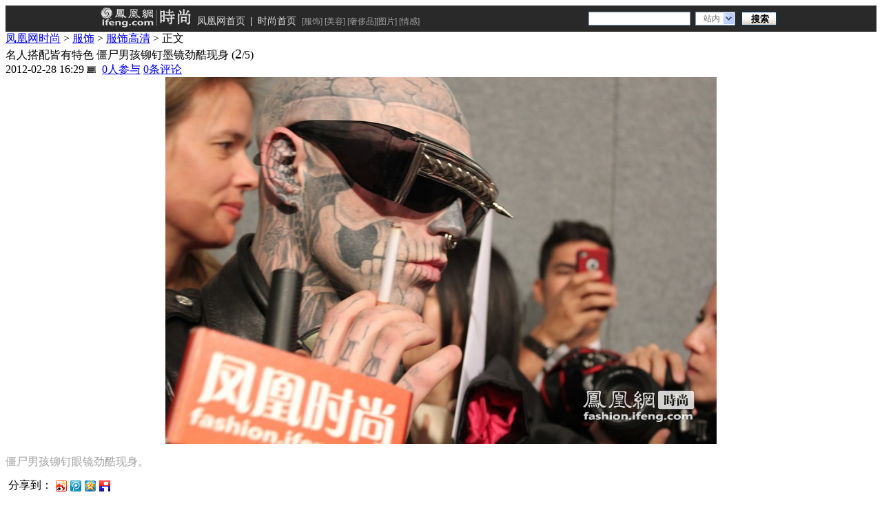

--- FILE ---
content_type: text/html; charset=utf-8
request_url: https://fashion.ifeng.com/trends/hdphoto/detail_2012_02/28/12842833_1.shtml
body_size: 12486
content:
<!DOCTYPE html PUBLIC "-//W3C//DTD XHTML 1.0 Transitional//EN" "http://www.w3.org/TR/xhtml1d/DTD/xhtml1-transitional.dtd">
<html xmlns="http://www.w3.org/1999/xhtml">
<head>
  <meta content="IE=EmulateIE7" http-equiv="X-UA-Compatible" />
  <meta content="IE=7" http-equiv="X-UA-Compatible" />
  <meta content="text/html; charset=utf-8" http-equiv="Content-Type" />
  <title>名人搭配皆有特色 僵尸男孩铆钉墨镜劲酷现身 _时尚频道_凤凰网</title>
  <meta content="铆钉" name="keywords" />
  <meta content="" name="description" />
  <link href="http://img.ifeng.com/tres/pub_res/css/basic_new.css" media="screen" rel="stylesheet" type="text/css" />
  <script src="http://img.ifeng.com/tres/pub_res/BX/BX.1.0.1.U.js" type="text/javascript"></script>
  <script src="http://res.img.ifeng.com/scripts/TabControl.1.5.U.js" type="text/javascript"></script>
  <script src="http://res.img.ifeng.com/scripts/ifeng_common_v1.js" type="text/javascript"></script>
  <link type="text/css" rel="stylesheet" href="http://y0.ifengimg.com/slide/css.css" media="screen" />
<script type="text/javascript">
var detail={
    "docId":"12842833",
    "docName":"名人搭配皆有特色 僵尸男孩铆钉墨镜劲酷现身 ",
    "docUrl":"http://fashion.ifeng.com/trends/hdphoto/detail_2012_02/28/12842833_0.shtml",
    "encryptString":"e860e0",
    "commentStatus":"0",
    "cmtCount":"5",
    "time":"1330417781",
    "ss":"",
    "summary":"",
    "image":"http://y0.ifengimg.com/1a9a5e78455d5b0a/2012/0228/rdn_4f4c92194294d.jpg",
    "channelTitle":"时尚",
    "chId":"19506",
    "next":"http://fashion.ifeng.com/trends/hdphoto/detail_2012_02/28/12842833_2.shtml"};
</script>
  <script type="text/javascript">
  var barUnitWidth=0;
  </script></head>
<body>
  <style type="text/css"> 
.allHeader{ background:#292929; text-align:left; line-height:14px; height:37px;border-bottom:1px solid #0d0d0d;}
.allHeader a{color:#000;text-decoration:none;}
.allHeader a:hover{color:#000;text-decoration:underline;}
.clear{ clear:both;}
.allHeader .speHeader{ width:988px; height:34px;margin:0 auto;padding:3px 6px 0;background:#292929; font-family:simsun, Arial; font-size:12px;}
.allHeader .speLogo{ float:left; height:30px; height:30px;}
.allHeader .speLogo img{ display:block; border:0px;}
.allHeader .speLink{ float:left; height:18px; font-size:14px; padding-top:12px; color:#e1e1e1;}
.allHeader .speLink a{ color:#e1e1e1; padding:0px 7px;}
.allHeader .speNav{ float:left; height:16px; padding:14px 10px 0px 1px; color:#a1a1a1; line-height:12px;}
.allHeader .speNav a{ color:#a1a1a1;} 
.allHeader .navFind{float:right; margin-right:7px; _margin-right:3px; width:273px; padding:5px 0 0;}
.allHeader .navFind span{float:left;}
.allHeader .navFind .headText{width:141px;height:16px; padding:2px 0 0 5px; margin-top:1px !important;*margin-top:0px !important; margin-top:0; margin-right:7px; background:#fff;border:1px solid #819bb4; color:#646464; font-size:12px; line-height:16px;}
.allHeader .navFind .headSel{width:46px; height:18px; margin:1px 9px 0 0; padding:0px 0 0 11px;border:1px solid #819bb4; border-right:none; background:#fff url(http://img.ifeng.com/tres/TemplateRes/14415/14415/images/general_head/nav0416_04.gif) no-repeat right center;font-size:12px;color:#646464; cursor:pointer; line-height:18px;}
.allHeader .navFind .headButton{width:51px; height:20px; padding:1px 0 0 2px; margin:1px 0 0; border:none; background:url(http://img.ifeng.com/tres/TemplateRes/14415/14415/images/general_head/navFind.gif) no-repeat 0 0;color:#000; font-weight:bold; cursor:pointer;}
.allHeader #searchFormOption{position:relative; float:left; z-index:80;}
.allHeader #loginFldselectop{position:absolute; border:1px solid #DFDFDF; top:20px; left:0px; width:56px;_width:45px;background:#fff; z-index:99; margin:0px; padding:0px;}
.allHeader #loginFldselectop li{line-height:20px; height:20px; list-style:none;}
.allHeader #loginFldselectop li a{line-height:20px; height:20px; text-decoration:none; color:#000; padding-left:11px;} 
.allHeader .stockList{position:absolute;top:45px;left:0;width:300px; border:1px solid #195184; background:#fff; z-index:999;}
.allHeader .stockList a,.stockList a:visited{color:#0A5EA6;}
.allHeader .stockList .headTab td{border-bottom:1px solid #ECECEC; height:21px!important;*height:20px!important; height:20px; padding-left:12px; text-align:left; color:#333;}
.allHeader .stockList .headTab tr.current{background:#194E80;}
.allHeader .stockList .headTab tr.current td{color:#fff; background:#194E80;}
.allHeader .stockList .headTab tr.current td a{color:#fff;}
.allHeader .stockList .headRed{color:#f00;}
.allHeader .speHeaLin{ background:#0d0d0d; height:1px; line-height:1px; font-size:1px; clear:both; overflow:hidden;}
</style>
<script src="http://m1.ifengimg.com/ifeng/sources/inice_v1.js"></script>
<div class="allHeader">
<div class="speHeader">
		<div class="speLogo">
			<a href="http://fashion.ifeng.com/" target="_blank"><img src="http://y2.ifengimg.com/2011/08/03/18125332.jpg" alt="时尚首页" /></a>
		</div>
<div class="speLink"><a href="http://www.ifeng.com/" target="_blank">凤凰网首页</a>|<a href="http://fashion.ifeng.com/" target="_blank">时尚首页</a></div><div class="speNav">[<a href="http://fashion.ifeng.com/trends/">服饰</a>]
[<a href="http://fashion.ifeng.com/beauty/">美容</a>]
[<a href="http://fashion.ifeng.com/luxury/">奢侈品</a>][<a href="http://fashion.ifeng.com/photo/">图片</a>]
[<a href="http://fashion.ifeng.com/emotion/">情感</a>]
</div>
		  <script src="http://m0.ifengimg.com/keywords.js"></script>
  <div class="navFind" style="position: relative; z-index: 80;">
    <form id="search_form" method="get" action="http://search.ifeng.com/sofeng/search.action" target="_blank" onsubmit="return Tourl();">
      <span>
        <input id="keyword" type="text" name="q" value="" class="headText" autocomplete="off" onclick="header_search.clean_default(this.value)" onblur="header_search.set_default(this.value)" />
        <input id="param1" type="hidden" name="c" value="1" />
        <input id="param2" type="hidden" name="" value="" disabled="disabled" />
      </span>
      <div id="searchFormOption">
        <span id="loginUl" onclick="header_search.show_option()" onmouseout="header_search.out_option()" onmouseover="header_search.over_option()" style="cursor: default;" class="headSel">站内</span>
        <ul id="loginFldselectop" style="display: none;" onmouseout="header_search.out_option()" onmouseover="header_search.over_option()">
          <li id="h_ra1" style="cursor: default;" onmouseover="this.style.background='#e7e7e7'" onmouseout="this.style.background='white'"><a onclick="header_search.select_option('站内')" style="width: 100%; display: block; height: 17px;">站内</a></li>
          <li id="h_ra2" style="cursor: default;" onmouseover="this.style.background='#e7e7e7'" onmouseout="this.style.background='white'"><a onclick="header_search.select_option('站外')" style="width: 100%; display: block; height: 17px;">站外</a></li>
          <li id="h_ra3" style="cursor: default;" onmouseover="this.style.background='#e7e7e7'" onmouseout="this.style.background='white'"><a onclick="header_search.select_option('证券')" style="width: 100%; display: block; height: 17px;">证券</a></li>
          <li id="h_ra4" style="cursor: default;" onmouseover="this.style.background='#e7e7e7'" onmouseout="this.style.background='white'"><a onclick="header_search.select_option('汽车')" style="width: 100%; display: block; height: 17px;">汽车</a></li>
          <li id="h_ra0" style="cursor: default;" onmouseover="this.style.background='#e7e7e7'" onmouseout="this.style.background='white'"><a onclick="header_search.select_option('视频')" style="width: 100%; display: block; height: 17px;">视频</a></li>
        </ul>
      </div>
      <span><input type="submit" value="搜索" class="headButton" style="cursor: pointer;" /></span>
      <div class="clear"></div>
      <div id="suggest_list" class="stockList" style="display: none;" onfocus="finance_suggest.display('inline')" onblur="" onmouseover="finance_suggest.display('inline')" onmouseout="finance_suggest.display('none')"></div>
      <div class="clear"></div>
    </form>
	<script>
	function Tourl(){
		var key_v= document.getElementById("loginUl").innerHTML;
		if(key_v=="视频"){
			document.forms["search_form"].action = "http://so.v.ifeng.com/video"; 
		}
		return true;
	}
	</script>
  </div>
  <script src="http://finance.ifeng.com/js/nav_search.js"></script>
 </div>
</div>
  <div class="main">
    <div class="nav">
      <div class="navList navList02"><a href="http://fashion.ifeng.com/">凤凰网时尚</a> &gt; <a href="http://fashion.ifeng.com/trends/">服饰</a> &gt; <a href="http://fashion.ifeng.com/trends/hdphoto/list_0/0.shtml">服饰高清</a> &gt; 正文</div>
      <div class="gg">	
<!--s_fashion_photohigh_ad_label_01 2019.07.03 09:09:25-->
<script type="text/javascript">try{aptracker.add(3793);}catch(e){}</script>





<!--/s_fashion_photohigh_ad_label_01-->

</div>
      <div class="clear"></div>
    </div>
<script type="text/javascript">
  prevLink = "http://fashion.ifeng.com/trends/hdphoto/detail_2012_02/28/12842833_0.shtml";
  nextLink = "http://fashion.ifeng.com/trends/hdphoto/detail_2012_02/28/12842833_2.shtml";
  function getpos(element) {
    if (arguments.length != 1 || element == null) {
      return null;
    }
    var elmt = element;
    var offsetTop = elmt.offsetTop;
    var offsetLeft = elmt.offsetLeft;
    var offsetWidth = elmt.offsetWidth;
    var offsetHeight = elmt.offsetHeight;
    while (elmt = elmt.offsetParent) {
      if (elmt.style.position == 'absolute' || (elmt.style.overflow != 'visible' && elmt.style.overflow != '')) {
        break;
      }
      offsetTop += elmt.offsetTop;
      offsetLeft += elmt.offsetLeft;
    }
    return {
      top: offsetTop,
      left: offsetLeft,
      right: offsetWidth + offsetLeft,
      bottom: offsetHeight + offsetTop
    };
  }
  function imageonmousemove(evnt) {
    var photopos = getpos($("bigImage"));
    if (evnt) {
      nx = (parseInt(evnt.clientX) - photopos.left) / $("bigImage").width;
	if (nx > 0.5 && nextLink != "") {
        if($("bigLink").style.cursor.toString().indexOf("left")!=-1||!$("bigLink").style.cursor){
		$("bigLink").style.cursor = "url(http://img.ifeng.com/tres/TemplateRes/right.cur),auto";
	}
        $("bigImage").title = "点击浏览下一张>>";
        $("bigLink").href = nextLink;
      }
      if (nx <= 0.5 && prevLink != "") {
        if($("bigLink").style.cursor.toString().indexOf("right")!=-1||!$("bigLink").style.cursor){
		$("bigLink").style.cursor = "url(http://img.ifeng.com/tres/TemplateRes/left.cur),auto";
	}
        $("bigImage").title = "<<点击浏览上一张";
        $("bigLink").href = prevLink;
      }
    }
  }
  document.onkeydown = pageEvent;
  function pageEvent(evt) {
    evt = evt || window.event;
    var key = evt.which || evt.keyCode;
    if (key == 37) location = preLink;
    if (key == 39) location = nextLink;
  };
</script>
    <div class="photoMHD" id="test">
      <div class="titleM" style="margin-top:0px;">
        <div class="title fz20 cgray line24">名人搭配皆有特色 僵尸男孩铆钉墨镜劲酷现身 <span class="fenye">(<span class="fz24" style="font-size:20px;">2</span>/5)</span></div>
        <div class="title2">
          <span class="fz12 LightGrey02">2012-02-28 16:29</span>
          <img src="http://img.ifeng.com/hdslide/icon_07.gif" width="13" height="10" style="margin-right:5px;"/>
          <a href="http://comment.ifeng.com/view.php?chId=19506&docId=12842833&docName=%E5%90%8D%E4%BA%BA%E6%90%AD%E9%85%8D%E7%9A%86%E6%9C%89%E7%89%B9%E8%89%B2%20%E5%83%B5%E5%B0%B8%E7%94%B7%E5%AD%A9%E9%93%86%E9%92%89%E5%A2%A8%E9%95%9C%E5%8A%B2%E9%85%B7%E7%8E%B0%E8%BA%AB%20&docUrl=http%3A%2F%2Ffashion.ifeng.com%2Ftrends%2Fhdphoto%2Fdetail_2012_02%2F28%2F12842833_0.shtml&skey=e860e0" target="_blank" class="LightGrey02"><span class="chengse" id="cmtcount3">0</span>人参与</a>
          <a href="http://comment.ifeng.com/view.php?chId=19506&docId=12842833&docName=%E5%90%8D%E4%BA%BA%E6%90%AD%E9%85%8D%E7%9A%86%E6%9C%89%E7%89%B9%E8%89%B2%20%E5%83%B5%E5%B0%B8%E7%94%B7%E5%AD%A9%E9%93%86%E9%92%89%E5%A2%A8%E9%95%9C%E5%8A%B2%E9%85%B7%E7%8E%B0%E8%BA%AB%20&docUrl=http%3A%2F%2Ffashion.ifeng.com%2Ftrends%2Fhdphoto%2Fdetail_2012_02%2F28%2F12842833_0.shtml&skey=e860e0" target="_blank" class="LightGrey02"><span class="chengse" id="cmtcount2">0</span>条评论</a>
        </div>
        <div class="clear"></div>
      </div>
      <div class="photoNews" id="imgBox">
        <div style="text-align:center" class="picDiv" id="picDiv">          <a href="javascript:;" id="bigLink"><img onmousemove="imageonmousemove(event)" id="bigImage" src="http://res.img.ifeng.com/2012/0228/wm_9f546574f38128d8f13fd4eee8a88c19.jpg" width="800" height="533" alt="名人搭配皆有特色 僵尸男孩铆钉墨镜劲酷现身 "/></a>
          <p style="text-align:left;color:#a1a1a1;">僵尸男孩铆钉眼镜劲酷现身。</p>
        </div>
        <div class="moreList" id="moretab" style="display:none;height:655px;">
          <ul class="ulList">  <li><a href="http://fashion.ifeng.com/trends/hdphoto/detail_2012_02/28/12842833_0.shtml"><img title="凤凰网时尚再次介绍米兰时装周名人，僵尸男孩搭配更加大胆独特，铆钉眼镜给人带来新鲜感，而不变的是不拘泥一格、有点叛逆、有些新潮的纹身。雎晓雯、张丽娜、陈碧舸继续将自己的着装用时尚再现，令人赏心悦目。" width="165" height="109" src="http://y3.ifengimg.com/f04c9b92453d105f/2012/0228/xes_1d1950469c28ef65a81e4d6defd726ad.jpg"></a></li>  <li><a href="http://fashion.ifeng.com/trends/hdphoto/detail_2012_02/28/12842833_1.shtml"><img title="僵尸男孩铆钉眼镜劲酷现身。" width="165" height="109" src="http://y1.ifengimg.com/f04c9b92453d105f/2012/0228/xes_eca91fa965a20dbd1d63ed1c74d18425.jpg"></a></li>  <li><a href="http://fashion.ifeng.com/trends/hdphoto/detail_2012_02/28/12842833_2.shtml"><img title="张丽娜穿黑色小西装，眼妆很漂亮哟。" width="165" height="109" src="http://y0.ifengimg.com/f04c9b92453d105f/2012/0228/xes_387ee2b08879df4e56adeff7bbd42140.jpg"></a></li>  <li><a href="http://fashion.ifeng.com/trends/hdphoto/detail_2012_02/28/12842833_3.shtml"><img title="雎晓雯调皮嘟嘴向大家打招呼。" width="165" height="109" src="http://y0.ifengimg.com/f04c9b92453d105f/2012/0228/xes_023c46f3256ef97908eaa4d579682f96.jpg"></a></li>  <li><a href="http://fashion.ifeng.com/trends/hdphoto/detail_2012_02/28/12842833_4.shtml"><img title="昨天何穗穿红大衣，今天的陈碧舸也是，看来红色在今年依然大行其道。" width="165" height="109" src="http://y3.ifengimg.com/f04c9b92453d105f/2012/0228/xes_700c1d6d217c061c26d2478663ce9b1f.jpg"></a></li></ul>        </div>
        <script type="text/javascript">
          function showall() {
            $("moretab").style.display == "none" ? $("moretab").style.display = "" : $("moretab").style.display = "none";
            $("picDiv").style.display == "none" ? $("picDiv").style.display = "" : $("picDiv").style.display = "none";
          }
        </script>
<style type="text/css">
.functionPic{ padding-bottom:8px}
.functionPic div.none{background:none; padding-right:0;position:relative;top:-4px}
.functionPic div img{ padding-right:0px;}
.none img{ vertical-align:middle;}
</style>
        <div class="functionPic">          <div class="none" style="position:relative;"> 
  <table border="0" cellpadding="0" cellspacing="0">
    <tr>
      <td>&nbsp;分享到：</td>
      <td><script src="http://k.ifengimg.com/js/blog/share.js"></script><script>var sharedata={type:  'image',sourceUrl: window.location,title:  document.title,pic: [{url:'http://y0.ifengimg.com/1a9a5e78455d5b0a/2012/0228/rdn_4f4c92194294d.jpg',desc:'凤凰网时尚再次介绍米兰时装周名人，僵尸男孩搭配更加大胆独特，铆钉眼镜给人带来新鲜感，而不变的是不拘泥一格、有点叛逆、有些新潮的纹身。雎晓雯、张丽娜、陈碧舸继续将自己的着装用时尚再现，令人赏心悦目。'},{url:'http://y3.ifengimg.com/1a9a5e78455d5b0a/2012/0228/rdn_4f4c8fc26f9b3.jpg',desc:'僵尸男孩铆钉眼镜劲酷现身。'},{url:'http://y3.ifengimg.com/1a9a5e78455d5b0a/2012/0228/rdn_4f4c8fb456225.jpg',desc:'张丽娜穿黑色小西装，眼妆很漂亮哟。'},{url:'http://y3.ifengimg.com/1a9a5e78455d5b0a/2012/0228/rdn_4f4c8fb58a5df.jpg',desc:'雎晓雯调皮嘟嘴向大家打招呼。'},{url:'http://y3.ifengimg.com/1a9a5e78455d5b0a/2012/0228/rdn_4f4c8fc033d10.jpg',desc:'昨天何穗穿红大衣，今天的陈碧舸也是，看来红色在今年依然大行其道。'}],desc:''};</script></td>
      <td width="5"></td>
      <td><a href="javascript:window.open('http://www.ifeng.com/snscount.shtml?sns=sinawb&url='+encodeURIComponent(detail.docUrl)+'&title='+encodeURIComponent(detail.docName)+'&pic='+encodeURIComponent(detail.image)); void 0;" title="分享到新浪微博"><img src="http://y1.ifengimg.com/ent/special/fcd/sha05.gif" title="分享到新浪微博" alt="分享到新浪微博" width='16' height="16" align='absmiddle'/></a></td>
      <td width="5"></td>
      <td><a href="javascript:window.open('http://www.ifeng.com/snscount.shtml?sns=qqwb&url='+encodeURIComponent(detail.docUrl)+'&title='+encodeURIComponent(detail.docName)+'&pic='+encodeURIComponent(detail.image)); void 0;" title="分享到腾讯微博" style="height:16px;font-size:12px;line-height:16px;"><img src="http://res.img.ifeng.com/685a818075b4d83c/2011/0509/qqwb.png" align="absmiddle" border="0" alt="分享到腾讯微博"/></a></td>
      <td width="5"></td>
      <td><a href="javascript:window.open('http://www.ifeng.com/snscount.shtml?sns=qzone&url='+encodeURIComponent(detail.docUrl)); void 0;" title="分享到QQ空间"><img src="http://res.img.ifeng.com/685a818075b4d83c/2011/0525/qz_logo.png" alt="分享到QQ空间" /></a></td>
      <td width="5"></td>
      <td><a href="javascript:window.open('http://www.ifeng.com/snscount.shtml?sns=itieba&url='+encodeURIComponent(detail.docUrl)); void 0;" title="分享到i贴吧"><img src="http://y0.ifengimg.com/detail/pic/i_tieba.png" width='16' height="16" align='absmiddle'/></a></td>
      <td width="12"></td>
      <td><iframe width="250" height="24" frameborder="0" allowtransparency="true" marginwidth="0" marginheight="0" scrolling="no" border="0" src="http://widget.weibo.com/relationship/followbutton.php?language=zh_cn&width=250&height=24&uid=2162418640&style=3&btn=red&dpc=1"></iframe></td>    </tr>
  </table>
</div>
          <div>
            <img src="http://res.img.ifeng.com/685a818075b4d83c/2011/0516/icon_11.gif" width='11' height="11" />
            <a href="javascript:showall();">全部图片</a>
          </div>
          <div>
            <img src="http://res.img.ifeng.com/685a818075b4d83c/2011/0516/icon_09.gif" width="11" height="11" />
            <a href="http://y3.ifengimg.com/1a9a5e78455d5b0a/2012/0228/rdn_4f4c8fc26f9b3.jpg" target="_blank">查看原图</a>
          </div>
          <div>
            <img src="http://res.img.ifeng.com/685a818075b4d83c/2011/0516/icon_07.gif" width="13" height="10" />
            <a href="http://comment.ifeng.com/view.php?chId=19506&docId=12842833&docName=%E5%90%8D%E4%BA%BA%E6%90%AD%E9%85%8D%E7%9A%86%E6%9C%89%E7%89%B9%E8%89%B2%20%E5%83%B5%E5%B0%B8%E7%94%B7%E5%AD%A9%E9%93%86%E9%92%89%E5%A2%A8%E9%95%9C%E5%8A%B2%E9%85%B7%E7%8E%B0%E8%BA%AB%20&docUrl=http%3A%2F%2Ffashion.ifeng.com%2Ftrends%2Fhdphoto%2Fdetail_2012_02%2F28%2F12842833_0.shtml&skey=e860e0" target="_blank"><span class="chengse" id="cmtcount4">0</span>人参与</a>
            <a href="http://comment.ifeng.com/view.php?chId=19506&docId=12842833&docName=%E5%90%8D%E4%BA%BA%E6%90%AD%E9%85%8D%E7%9A%86%E6%9C%89%E7%89%B9%E8%89%B2%20%E5%83%B5%E5%B0%B8%E7%94%B7%E5%AD%A9%E9%93%86%E9%92%89%E5%A2%A8%E9%95%9C%E5%8A%B2%E9%85%B7%E7%8E%B0%E8%BA%AB%20&docUrl=http%3A%2F%2Ffashion.ifeng.com%2Ftrends%2Fhdphoto%2Fdetail_2012_02%2F28%2F12842833_0.shtml&skey=e860e0" target="_blank"><span class="chengse" id="cmtcount">0</span>条评论</a>
          </div>
          <div class="gjc">标签：                      <a href="http://fashion.ifeng.com/trends/4680/1/" target="_blank">时装周</a>         
                      <a href="http://fashion.ifeng.com/trends/5771/1/" target="_blank">米兰时装周</a>         
                      <a href="http://fashion.ifeng.com/trends/5772/1/" target="_blank">巴黎时装周</a>         
                      <a href="http://fashion.ifeng.com/trends/5773/1/" target="_blank">伦敦时装周</a>         
                      <a href="http://fashion.ifeng.com/trends/5774/1/" target="_blank">纽约时装周</a>         
                              </div>
        </div>
        <div class="clear"></div>
        <div class="photoList">
          <div class="before">            <a href="http://fashion.ifeng.com/trends/hdphoto/detail_2012_02/28/12843693_0.shtml" target="_blank"><img src="http://y0.ifengimg.com/f04c9b92453d105f/2012/0228/xes_6250e7f572fd6a2af542b827746b9f28.jpg" width="106" height="70" /></a>
            <p><a href="http://fashion.ifeng.com/trends/hdphoto/detail_2012_02/28/12843693_0.shtml" target="_blank">&lt;&lt;&nbsp;上一图集</a></p>          </div>
          <div class="picList">
            <div class="l1"></div>
            <div class="l2">
              <div class="listM" style="position:relative">
                <ul id="scrollcontent" style="width: 590px; left: -0px;position:absolute">
                  <li><a href="http://fashion.ifeng.com/trends/hdphoto/detail_2012_02/28/12842833_0.shtml"><img src="http://y3.ifengimg.com/f04c9b92453d105f/2012/0228/xes_0f3c4408c8c268840cb4869c3d3223d4.jpg" width="106" height="70"/></a></li><li><a href="http://fashion.ifeng.com/trends/hdphoto/detail_2012_02/28/12842833_1.shtml"><img src="http://y0.ifengimg.com/f04c9b92453d105f/2012/0228/xes_ff79b275b99b734ab38d0994918f60e3.jpg" width="106" height="70"/></a></li><li><a href="http://fashion.ifeng.com/trends/hdphoto/detail_2012_02/28/12842833_2.shtml"><img src="http://y2.ifengimg.com/f04c9b92453d105f/2012/0228/xes_82c247f262771ece7b90ba26c6d2052e.jpg" width="106" height="70"/></a></li><li><a href="http://fashion.ifeng.com/trends/hdphoto/detail_2012_02/28/12842833_3.shtml"><img src="http://y1.ifengimg.com/f04c9b92453d105f/2012/0228/xes_63718172a04c6c275ba4f0238b26ec6d.jpg" width="106" height="70"/></a></li><li><a href="http://fashion.ifeng.com/trends/hdphoto/detail_2012_02/28/12842833_4.shtml"><img src="http://y2.ifengimg.com/f04c9b92453d105f/2012/0228/xes_b508bd6573ffc40350421b45a37a4d51.jpg" width="106" height="70"/></a></li>
                </ul>
              </div>              <div class="scrollBar"><div class="drag" id="scrollbar" style="left: 0px;visibility:hidden;"><img height="19" width="162" src="http://img.ifeng.com/hdslide/icon_39.gif"></div></div>            </div>
            <div class="l3"></div>
          </div>
          <div class="after">            <a href="http://fashion.ifeng.com/trends/hdphoto/detail_2012_02/28/12840179_0.shtml" target="_blank"><img src="http://y1.ifengimg.com/f04c9b92453d105f/2012/0228/xes_6e6c4edcd1b2063f1b7d8a11c817866f.jpg" width="106" height="70" /></a>
            <p><a href="http://fashion.ifeng.com/trends/hdphoto/detail_2012_02/28/12840179_0.shtml" target="_blank">下一图集&nbsp;&gt;&gt;</a></p>          </div>
          <div class="clear"></div>
        </div>
        <div class="space20"></div>
        <div class="clear"></div>
      </div>
      <div class="yuanjiao"></div>
      <div class="clear"></div>
    </div>
            <script type="text/javascript">
$("scrollcontent").getElementsByTagName("img")[2-1].className="current";
function ifengcmtcallback(num, allnum) {
  $('cmtcount').innerHTML = $('cmtcount2').innerHTML = num;
  $('cmtcount3').innerHTML = $('cmtcount4').innerHTML = allnum;
}
getScript_cds("http://comment.ifeng.com/joincount.php?doc_url=http%3A%2F%2Ffashion.ifeng.com%2Ftrends%2Fhdphoto%2Fdetail_2012_02%2F28%2F12842833_0.shtml");
    </script>
    <div style="width:950px;margin:0 auto 17px;" >
      	
<!--s_fashion_photohigh_ad_banner_bottom 2021.02.03 09:09:35-->
<script type="text/javascript">try{aptracker.add(2318);}catch(e){}</script>


<style type="text/css"> 
.wrap{ width:1000px; margin:0 auto; background:#000}
</style>

<div class="wrap clearfix">

	<div class="space28"></div>
<div class="ad950">
        <div  id="Ap690" style="display:none;">
<cite>
<!--BOF
<script language="javascript">
    iis_config = {ap : 2318, tp : 1, w : 950, h : 90};
</script>
<script language="javascript" src="http://m1.ifengimg.com/iis/iis_v1_3.js"></script>
EOF-->
</cite>
 </div>

        <script language="javascript">
        try{
        var defaultAdRotatorConfig = {maxTimes : 2, saleMode : "CPD"};
        new adRotatorFactory({identifier : "Ap690"});
        }catch(e){}
        </script>
</div>
            <div class="space28"></div>
    </div>
 
<script type="text/javascript">
impHandel("https://dolphin.deliver.ifeng.com/c?z=ifeng&la=0&si=2&ci=23&cg=22&c=29&or=232&l=696&bg=696&b=694&u=https://y0.ifengimg.com/34c4a1d78882290c/2012/0528/1x1.gif")
function impHandel(imp){var impressionSource = document.createElement('div');  impressionSource.style.display = "none";impressionSource.innerHTML = "<img src='" + imp + "' style='width:1px;height:1px;border:none;' />";document.body.insertBefore(impressionSource , document.body.childNodes[0]);}
</script>
<!--/s_fashion_photohigh_ad_banner_bottom-->


    </div>
    <div class="recommend" style="position:relative;">
      <div class="functionHead">
        <div class="title">图片推荐</div>
        <div class="search">
          <form method="get" action="http://www.ifeng.com/searchslide.shtml" target="_blank">
            <span>
              <input value="4" type="hidden" name="c" />
              <input id="skeyword" type="text" class="tx" size="12" maxlength="12" name="q" onblur="set_default('skeyword',this.value)" onclick="clean_default(this.value)" autocomplete="off" value="铆钉"/>
            </span>
            <span><input type="submit" class="bt" value="搜索" /></span>
          </form>
        </div>
        <div class="unfold"><a id="hidebar" href="javascript:hideRecommended();"></a></div>
      </div>
      

<div class="picNews" id="tab">
	<ul class="l1">
				<li>
			<a href="http://fashion.ifeng.com/photo/hdphoto/detail_2015_03/10/40719219_0.shtml" target="_blank"><img src="http://y2.ifengimg.com/f04c9b92453d105f/2015/0811/xes_d0a4bf9b5863b7c42dcaf16975fb60d7.jpg" width="145" height="98" /></a>
			<p><a href="http://fashion.ifeng.com/photo/hdphoto/detail_2015_03/10/40719219_0.shtml" target="_blank">“健硕”身材或成时尚新趋势？</a></p>
		</li>
				<li>
			<a href="http://fashion.ifeng.com/photo/hdphoto/detail_2015_03/09/40712764_0.shtml" target="_blank"><img src="http://y3.ifengimg.com/a/2015_11/eb53e7123586826.jpg" width="145" height="98" /></a>
			<p><a href="http://fashion.ifeng.com/photo/hdphoto/detail_2015_03/09/40712764_0.shtml" target="_blank">时装周最有看点的十张图</a></p>
		</li>
				<li>
			<a href="http://fashion.ifeng.com/photo/hdphoto/detail_2015_03/09/40711859_0.shtml" target="_blank"><img src="http://y3.ifengimg.com/f04c9b92453d105f/2015/0811/xes_1e41ad6f6040c190e17c4a858cf27319.jpg" width="145" height="98" /></a>
			<p><a href="http://fashion.ifeng.com/photo/hdphoto/detail_2015_03/09/40711859_0.shtml" target="_blank">挥之不去的阴影：见证家庭暴力</a></p>
		</li>
				<li>
			<a href="http://fashion.ifeng.com/photo/hdphoto/detail_2015_03/09/40711263_0.shtml" target="_blank"><img src="http://y3.ifengimg.com/f04c9b92453d105f/2015/0811/xes_1244a6a025a0694aa74a40d0230be07d.jpg" width="145" height="98" /></a>
			<p><a href="http://fashion.ifeng.com/photo/hdphoto/detail_2015_03/09/40711263_0.shtml" target="_blank">名媛性感翘臀引发丰臀热</a></p>
		</li>
				
	</ul>
	<ul class="l1">
				<li>
			<a href="http://fashion.ifeng.com/photo/picnews/detail_2014_04/27/36046687_0.shtml" target="_blank"><img src="http://y0.ifengimg.com/f04c9b92453d105f/2014/0427/xes_bccd916d69156afd940378087f7739dd.jpg" width="145" height="98" /></a>
			<p><a href="http://fashion.ifeng.com/photo/picnews/detail_2014_04/27/36046687_0.shtml" target="_blank">中国首台自主研发3D服装打印机亮相青岛时装周 </a></p>
		</li>
				<li>
			<a href="http://fashion.ifeng.com/photo/picnews/detail_2012_05/03/14296070_0.shtml" target="_blank"><img src="http://y0.ifengimg.com/f04c9b92453d105f/2012/0503/xes_f43478f6b4c29dcbdbf58098f351c7e1.jpg" width="145" height="98" /></a>
			<p><a href="http://fashion.ifeng.com/photo/picnews/detail_2012_05/03/14296070_0.shtml" target="_blank">京城个性餐厅唤回儿时记忆 饭前行队礼唱国歌</a></p>
		</li>
				<li>
			<a href="http://fashion.ifeng.com/photo/picnews/detail_2011_10/06/9660071_0.shtml" target="_blank"><img src="http://res.img.ifeng.com/2011/1006/xes_13e4a16e6856a33d0005c627e8c96e09.jpg" width="145" height="98" /></a>
			<p><a href="http://fashion.ifeng.com/photo/picnews/detail_2011_10/06/9660071_0.shtml" target="_blank">成年人的天堂：澳洲一海滩比基尼女郎成灾 男人看到麻木</a></p>
		</li>
				<li>
			<a href="http://fashion.ifeng.com/photo/picnews/detail_2011_07/06/7474104_0.shtml" target="_blank"><img src="http://res.img.ifeng.com/2011/0706/xes_2be4ee942c1659c5a6efe27d7ff155ef.jpg" width="145" height="98" /></a>
			<p><a href="http://fashion.ifeng.com/photo/picnews/detail_2011_07/06/7474104_0.shtml" target="_blank">2011年度纽约华裔小姐合肥华美行</a></p>
		</li>
				
	</ul>
	<ul class="l1">
				<li>
			<a href="http://fashion.ifeng.com/photo/star/detail_2015_03/03/40654140_0.shtml" target="_blank"><img src="http://y0.ifengimg.com/a/2015_10/b76bb8aa1b2a982.jpg" width="145" height="98" /></a>
			<p><a href="http://fashion.ifeng.com/photo/star/detail_2015_03/03/40654140_0.shtml" target="_blank">宋佳休闲look现身 结束米兰时装周之行 </a></p>
		</li>
				<li>
			<a href="http://fashion.ifeng.com/photo/star/detail_2015_03/02/40643964_0.shtml" target="_blank"><img src="http://y1.ifengimg.com/f04c9b92453d105f/2015/0811/xes_8f42070e1d90e440bc4e18367b4b635e.jpg" width="145" height="98" /></a>
			<p><a href="http://fashion.ifeng.com/photo/star/detail_2015_03/02/40643964_0.shtml" target="_blank">李小冉亮相MISSONI秀场 彩装彰显动感活力</a></p>
		</li>
				<li>
			<a href="http://fashion.ifeng.com/photo/star/detail_2015_03/02/40643922_0.shtml" target="_blank"><img src="http://y2.ifengimg.com/f04c9b92453d105f/2015/0811/xes_31e846aa990dacc17ea9e0f7e90ef8b5.jpg" width="145" height="98" /></a>
			<p><a href="http://fashion.ifeng.com/photo/star/detail_2015_03/02/40643922_0.shtml" target="_blank">李小冉观看Trussardi秀 将帅气女人味进行到底</a></p>
		</li>
				<li>
			<a href="http://fashion.ifeng.com/photo/star/detail_2015_02/28/40630948_0.shtml" target="_blank"><img src="http://y2.ifengimg.com/a/2015_09/ffb232337426e77.jpg" width="145" height="98" /></a>
			<p><a href="http://fashion.ifeng.com/photo/star/detail_2015_02/28/40630948_0.shtml" target="_blank">李小冉米兰秀中性风 率性优雅诠释熟范气质</a></p>
		</li>
				
	</ul>
	<ul class="l1">
				<li>
			<a href="http://fashion.ifeng.com/photo/vision/detail_2013_05/07/25013327_0.shtml" target="_blank"><img src="http://y0.ifengimg.com/f04c9b92453d105f/2013/0509/xes_5a28d30525adb381de97a64eedad972b.jpg" width="145" height="98" /></a>
			<p><a href="http://fashion.ifeng.com/photo/vision/detail_2013_05/07/25013327_0.shtml" target="_blank">宋佳登封面简单浪漫 引领有型有款极简主义</a></p>
		</li>
				<li>
			<a href="http://fashion.ifeng.com/photo/vision/detail_2013_05/07/25009543_0.shtml" target="_blank"><img src="http://y2.ifengimg.com/f04c9b92453d105f/2013/0507/xes_873262cadf827e829495fab271f32156.jpg" width="145" height="98" /></a>
			<p><a href="http://fashion.ifeng.com/photo/vision/detail_2013_05/07/25009543_0.shtml" target="_blank">陈乔恩最新时尚街拍显简约潮范儿</a></p>
		</li>
				<li>
			<a href="http://fashion.ifeng.com/news/detail_2013_05/02/24868015_0.shtml" target="_blank"><img src="http://y2.ifengimg.com/f04c9b92453d105f/2013/0502/xes_6875efd4a80a1d0dd1496194b3811e06.jpg" width="145" height="98" /></a>
			<p><a href="http://fashion.ifeng.com/news/detail_2013_05/02/24868015_0.shtml" target="_blank">超模丛林写真秀美胸蜂腰</a></p>
		</li>
				<li>
			<a href="http://fashion.ifeng.com/photo/vision/detail_2012_10/26/18585475_0.shtml" target="_blank"><img src="http://y1.ifengimg.com/f04c9b92453d105f/2012/1026/xes_cf175edda48eb2dbf314533f5119dbea.jpg" width="145" height="98" /></a>
			<p><a href="http://fashion.ifeng.com/photo/vision/detail_2012_10/26/18585475_0.shtml" target="_blank">陈数远赴毛里求斯 为时尚杂志拍摄公益大片</a></p>
		</li>
				
	</ul>
	<ul class="l1">
				<li>
			<a href="http://fashion.ifeng.com/photo/mm/detail_2014_01/19/33147008_0.shtml" target="_blank"><img src="http://res.img.ifeng.com/default_news.jpg" width="145" height="98" /></a>
			<p><a href="http://fashion.ifeng.com/photo/mm/detail_2014_01/19/33147008_0.shtml" target="_blank">最叛逆名媛的豪放生活</a></p>
		</li>
				<li>
			<a href="http://fashion.ifeng.com/photo/mm/detail_2014_01/19/33146150_0.shtml" target="_blank"><img src="http://res.img.ifeng.com/default_news.jpg" width="145" height="98" /></a>
			<p><a href="http://fashion.ifeng.com/photo/mm/detail_2014_01/19/33146150_0.shtml" target="_blank">扒时尚圈土豪继承者们</a></p>
		</li>
				<li>
			<a href="http://fashion.ifeng.com/photo/mm/detail_2014_01/18/33137089_0.shtml" target="_blank"><img src="http://res.img.ifeng.com/default_news.jpg" width="145" height="98" /></a>
			<p><a href="http://fashion.ifeng.com/photo/mm/detail_2014_01/18/33137089_0.shtml" target="_blank">省布料又抢镜的女星</a></p>
		</li>
				<li>
			<a href="http://fashion.ifeng.com/photo/mm/detail_2014_01/18/33137064_0.shtml" target="_blank"><img src="http://y3.ifengimg.com/f04c9b92453d105f/2014/0118/xes_0d67fe9cf5f12e5f6bf299de336e1735.jpg" width="145" height="98" /></a>
			<p><a href="http://fashion.ifeng.com/photo/mm/detail_2014_01/18/33137064_0.shtml" target="_blank">省布料又抢镜的女星</a></p>
		</li>
				
	</ul>
	<ul class="l1">
				<li>
			<a href="http://fashion.ifeng.com/lifestyle/detail_2013_06/04/26060341_0.shtml" target="_blank"><img src="http://y3.ifengimg.com/f04c9b92453d105f/2013/0604/xes_08a97662f17fc56b02987821326e3b8f.jpg" width="145" height="98" /></a>
			<p><a href="http://fashion.ifeng.com/lifestyle/detail_2013_06/04/26060341_0.shtml" target="_blank">成都紫颐庄园 开创全球最大的薰衣草庄园</a></p>
		</li>
				<li>
			<a href="http://fashion.ifeng.com/photo/life/detail_2012_12/05/19854682_0.shtml" target="_blank"><img src="http://y2.ifengimg.com/f04c9b92453d105f/2012/1205/xes_13e83bd975ca3a5ca844c0ceea957059.jpg" width="145" height="98" /></a>
			<p><a href="http://fashion.ifeng.com/photo/life/detail_2012_12/05/19854682_0.shtml" target="_blank">戴安娜罕见时尚孕照曝光 怀孕凯特与婆婆PK能赢吗</a></p>
		</li>
				<li>
			<a href="http://fashion.ifeng.com/photo/life/detail_2012_11/22/19405775_0.shtml" target="_blank"><img src="http://y2.ifengimg.com/f04c9b92453d105f/2012/1122/xes_66fe57366eb87d399b3294310ad64636.jpg" width="145" height="98" /></a>
			<p><a href="http://fashion.ifeng.com/photo/life/detail_2012_11/22/19405775_0.shtml" target="_blank">朱军娇妻万元名牌包傍身 奢侈搭配秀大牌  </a></p>
		</li>
				<li>
			<a href="http://fashion.ifeng.com/photo/life/detail_2012_11/21/19375970_0.shtml" target="_blank"><img src="http://res.img.ifeng.com/default_news.jpg" width="145" height="98" /></a>
			<p><a href="http://fashion.ifeng.com/photo/life/detail_2012_11/21/19375970_0.shtml" target="_blank">Lady Gaga风骚造型盘点 泳池边晒纹身</a></p>
		</li>
				
	</ul>
	<ul class="l1">
				<li>
			<a href="http://fashion.ifeng.com/travel2/culture/detail_2011_08/26/8706531_0.shtml" target="_blank"><img src="http://res.img.ifeng.com/2011/0826/xes_0cde60ab5e9d1f2cb8ed92bc65dc509d.jpg" width="145" height="98" /></a>
			<p><a href="http://fashion.ifeng.com/travel2/culture/detail_2011_08/26/8706531_0.shtml" target="_blank">男子开黄金宝马新7 高调炫富 </a></p>
		</li>
				<li>
			<a href="http://fashion.ifeng.com/travel2/culture/detail_2011_08/26/8706139_0.shtml" target="_blank"><img src="http://res.img.ifeng.com/2011/0826/xes_215b7d48d5525c170e5ce2ffd97ed0bc.jpg" width="145" height="98" /></a>
			<p><a href="http://fashion.ifeng.com/travel2/culture/detail_2011_08/26/8706139_0.shtml" target="_blank">爱情“超重女”北京闹市求爱 </a></p>
		</li>
				<li>
			<a href="http://fashion.ifeng.com/travel2/culture/detail_2011_08/25/8675105_0.shtml" target="_blank"><img src="http://res.img.ifeng.com/2011/0825/xes_9d513d2faef403c5cc9db9662b39c17a.jpg" width="145" height="98" /></a>
			<p><a href="http://fashion.ifeng.com/travel2/culture/detail_2011_08/25/8675105_0.shtml" target="_blank">日本人的8件奇怪事 让你悍然</a></p>
		</li>
				<li>
			<a href="http://fashion.ifeng.com/travel2/culture/detail_2011_08/25/8673876_0.shtml" target="_blank"><img src="http://res.img.ifeng.com/2011/0825/xes_4aa6f824baa67d8bbef47447250bab04.jpg" width="145" height="98" /></a>
			<p><a href="http://fashion.ifeng.com/travel2/culture/detail_2011_08/25/8673876_0.shtml" target="_blank">2011艺术纹身 惊现另类阿凡达</a></p>
		</li>
				
	</ul>
	<ul class="l1">
				<li>
			<a href="http://fashion.ifeng.com/trends/topical/detail_2014_11/03/39283944_0.shtml" target="_blank"><img src="http://y0.ifengimg.com/f04c9b92453d105f/2014/1103/xes_988decb2f9a5503eeccc184ca3780cc2.jpg" width="145" height="98" /></a>
			<p><a href="http://fashion.ifeng.com/trends/topical/detail_2014_11/03/39283944_0.shtml" target="_blank">白领压轴时装周 二维码穿上身玩转互联网思维</a></p>
		</li>
				<li>
			<a href="http://fashion.ifeng.com/trends/fashionshow/detail_2014_11/02/39277380_0.shtml" target="_blank"><img src="http://y3.ifengimg.com/f04c9b92453d105f/2014/1117/xes_54eef8f973defa3ef6ccd79bb8ac6ff3.jpg" width="145" height="98" /></a>
			<p><a href="http://fashion.ifeng.com/trends/fashionshow/detail_2014_11/02/39277380_0.shtml" target="_blank">张肇达 斗笠成最潮配饰 李小燕玩转纯棉设计</a></p>
		</li>
				<li>
			<a href="http://fashion.ifeng.com/trends/topical/detail_2014_11/01/39267913_0.shtml" target="_blank"><img src="http://y3.ifengimg.com/f04c9b92453d105f/2014/1101/xes_86c743c913118ebbeb579825b3d77e43.jpg" width="145" height="98" /></a>
			<p><a href="http://fashion.ifeng.com/trends/topical/detail_2014_11/01/39267913_0.shtml" target="_blank">谢锋骑单车谢幕欣赏“风景” 胡社光5分钟抽丝成衣</a></p>
		</li>
				<li>
			<a href="http://fashion.ifeng.com/trends/topical/detail_2014_10/30/39245469_0.shtml" target="_blank"><img src="http://y2.ifengimg.com/f04c9b92453d105f/2014/1030/xes_88cc7d22ca47af21398c9a82155a12bf.jpg" width="145" height="98" /></a>
			<p><a href="http://fashion.ifeng.com/trends/topical/detail_2014_10/30/39245469_0.shtml" target="_blank">祁刚鱼鳍上身 张北永衣服倒着穿 各种玩法你看懂了吗？</a></p>
		</li>
				
	</ul>	
	<div class="l2" id="ctrl">
		<a href="http://fashion.ifeng.com/photo/hdphoto/list_0/0.shtml" target="_blank">高清大图</a>
		<a href="http://fashion.ifeng.com/photo/picnews/list_0/0.shtml" target="_blank">新闻图片</a>
		<a href="http://fashion.ifeng.com/photo/star/list_0/0.shtml" target="_blank">明星写真</a>
		<a href="http://fashion.ifeng.com/photo/vision/list_0/0.shtml" target="_blank">视觉大片</a>
		<a href="http://fashion.ifeng.com/photo/mm/list_0/0.shtml" target="_blank">八卦图说</a>
		<a href="http://fashion.ifeng.com/photo/life/list_0/0.shtml" target="_blank">生活潮流</a>
		<a href="http://fashion.ifeng.com/travel/culture/list_0/0.shtml" target="_blank">旅行风情</a>
		<a href="http://fashion.ifeng.com/trends/fashionshow/list_0/0.shtml" target="_blank">时装秀场</a>
	</div>
</div>


<script type="text/javascript">
var tc_38=new TabControl();
		tc_38.addRange($("ctrl").getElementsByTagName("a"),$("tab").getElementsByTagName("ul"));
		tc_38.triggerType='mouseover';
		tc_38.enableSlide=false;
		tc_38.init();
</script>


      <div class="clear"></div>
    </div>
    <script type="text/javascript">
      function clean_default(value){
        if(value == "铆钉"){
          $('skeyword').value = '';
        }
      }
      function set_default(eId,value){
        if (value == ""){
            $(eId).value = "铆钉";
        }
      } 
    </script>
    	
<!--s_fashion_photohigh_ad_picandtext 2015.08.26 09:19:49-->
<script type="text/javascript">try{aptracker.add(2342);}catch(e){}</script>



<var style="display:none;" v="2342,25106,3493,李想,B1"></var><div class="recommend">
<div class="picNews" style="padding-bottom:5px;">
<ul class="l3">
<li> <a href="http://dol.deliver.ifeng.com/c?77eecc0e5MluuVuLEVCrlk7CiF1N5piUjVsuTNmWaw1nose1ZFKtTxap1NV6vpAlM0JGITkhC6ngqagp6FW7WxW1dLd-Q1cbwdla4D-by1dhtNnMeAJI0q3A8BYpj5as09prYOgEUwjGShkCDZykDpRYsfrbScafjS1NVEYAmUY9UZngZcw" target="_blank"><img src="http://y1.ifengimg.com/mappa/2015/08/11/05b37cbed8dc536607381434bd372558.jpg" width="145" height="98" /></a>
<p><a target="_blank" href="http://dol.deliver.ifeng.com/c?77eecc0e5MluuVuLEVCrlk7CiF1N5piUjVsuTNmWaw1nose1ZFKtTxap1NV6vpAlM0JGITkhC6ngqagp6FW7WxW1dLd-Q1cbwdla4D-by1dhtNnMeAJI0q3A8BYpj5as09prYOgEUwjGShkCDZykDpRYsfrbScafjS1NVEYAmUY9UZngZcw">睡觉打呼噜？用此方法就好</a></p>
</li>
<li> 
<script>
    var ZDADCONFIG = ({pid:1526});
</script>
<script src=" http://img.9718.com/material/js/z_fh_gt_5t.js"></script>
</li>

<li> <a href="http://dol.deliver.ifeng.com/c?367830475MluuVuLEVCrlk7CiF1N5piUjVsuTNmWaw1nose1ZFKtTxap1NV6vpAlM0JGITkhC6ngqagp6FUwlUlo499PbVcbwdla4D-by1dhtNnMeAJI0q3A8BYpj5as09prYOgEUwjGShkCDZw0H8ybCbChiv_wSc4LVNOmmUY9UZngZcw" target="_blank"><img src="http://y2.ifengimg.com/mappa/2015/08/06/254aa08ff83756f9d731c37a941bb4bc.jpg" width="145" height="98" /></a>
<p><a target="_blank" href="http://dol.deliver.ifeng.com/c?367830475MluuVuLEVCrlk7CiF1N5piUjVsuTNmWaw1nose1ZFKtTxap1NV6vpAlM0JGITkhC6ngqagp6FUwlUlo499PbVcbwdla4D-by1dhtNnMeAJI0q3A8BYpj5as09prYOgEUwjGShkCDZw0H8ybCbChiv_wSc4LVNOmmUY9UZngZcw">尿频-尿急-尿痛怎么办？</a></p>
</li>

<li> 
<script>
    var ZDADCONFIG = ({pid:1527});
</script>
<script src=" http://img.9718.com/material/js/z_fh_gt_5t.js"></script>

</li>
<li style="margin-right:0px;"> <a href="http://dol.deliver.ifeng.com/c?7f19673b5MluuVuLEVCrlk7CiF1N5piUjVsuTNmWaw1nose1ZFKtTxap1NV6vpAlM0JGITkhC6ngqagp6FUe21Jw_1Lbflcbwdla4D-by1dhtNnMeAJI0q3A8BYpj5as09prYOgEUwjGShkCDZw0H8ybCbChipT5LZnCmjagmUY9UZngZcw" target="_blank"><img src="http://y0.ifengimg.com/mappa/2015/08/12/394b6c6032b914bb3be53633d45b8b71.jpg" width="145" height="98" /></a>
<p><a target="_blank" href="http://dol.deliver.ifeng.com/c?7f19673b5MluuVuLEVCrlk7CiF1N5piUjVsuTNmWaw1nose1ZFKtTxap1NV6vpAlM0JGITkhC6ngqagp6FUe21Jw_1Lbflcbwdla4D-by1dhtNnMeAJI0q3A8BYpj5as09prYOgEUwjGShkCDZw0H8ybCbChipT5LZnCmjagmUY9UZngZcw">早晚各一杯，喝走糖尿病</a></p>
</li>
</ul>
</div>
<div class="clear"></div>
</div><span id="testImg"></span>
<script type="text/javascript">
	//获取页面元素的位置
	function getElementTopLeft(obj){
		var top = 0;
		var left = 0;
		while(obj){
			top += obj.offsetTop;
			left += obj.offsetLeft;
			obj = obj.offsetParent;
		}
		return {top:top,left:left};
	}

	var testImg = document.getElementById('testImg');
	var testImgImp = 0;

	window.onscroll = function(){
		var viewHeight = document.documentElement.clientHeight; //窗口可视区高度
		var scrollY = document.documentElement.scrollTop || document.body.scrollTop; //滚动条距离顶部高度
		var testImgH = testImg.offsetHeight;

		if(getElementTopLeft(testImg).top+testImgH/2 < viewHeight + scrollY){ //进入可视区testImg对象1/2高度以内
			if(testImgImp == 0){ //防止重复加载
				apImpression('http://dolphin.deliver.ifeng.com/s?z=ifeng&c=1&l=4820'); // 监测代码
				testImgImp = 1;
			}
		}
	}
</script>


<var style="display:none;" v="2342,0,0,NULL,fixture"></var>

<!--/s_fashion_photohigh_ad_picandtext-->


    <div id="editor_name" style="display:none;">陈慧慧</div>    
    <script type="text/javascript">
function getStaPara(){return "hdtype=high";}
</script>
    <style>
.clear { clear: both; }
.speFooter { width: 1000px; height: 72px; margin: 0 auto; clear: both; text-align: center; line-height: 24px; font-family: Arial, simsun; font-size: 12px; }
.speFooter a { text-decoration: none; }
.speFooter a:hover { text-decoration: underline; }
.speFooter .footLink { line-height: 22px; }
.speFooter .footLink a { padding: 0px 8px; }
.speFooter .copyright { line-height: 22px; }
.clear { clear: both; }
.speFooter ul, .chaFotNav li { margin: 0px; padding: 0px; }
.speFooter li { list-style: none; }
</style>
<div class="speFooter">
  <div class="footLink">
    <a href="http://www.ifeng.com/corp/about/intro/" target="_blank">凤凰新媒体介绍</a>|<a href="http://ir.ifeng.com/" target="_blank">投资者关系 Investor Relations</a>|<a href="http://biz.ifeng.com/" target="_blank">广告服务</a>|<a href="http://career.ifeng.com/" target="_blank">诚征英才</a>|<a href="http://www.ifeng.com/corp/privacy/" target="_blank">保护隐私权</a>|<a href="http://www.ifeng.com/corp/exemption/" target="_blank">免责条款</a>|<a href="http://www.ifeng.com/corp/feedback/" target="_blank">意见反馈</a>|<a href="http://phtv.ifeng.com/intro/" target="_blank">凤凰卫视介绍</a>
  </div>
  <div class="copyright">
    凤凰新媒体 版权所有<br />
    Copyright &copy; 2013 Phoenix New Media Limited All Rights Reserved.
  </div>
</div>
<script>
  var sta_collection_time = new Date().getTime();
</script>
<script src="http://y0.ifengimg.com/20140429/sta_collection.3.3.15.min.js" id="sta_collection_new"></script>
<script src="http://m0.ifengimg.com/ifeng/sources/120331-iImpression.js"></script>
<script>try{aptracker.collection();}catch(e){}</script>
<!-- START WRating v1.0 -->
<script type="text/javascript" src="http://y2.ifengimg.com/e01ed39fc2da5d4a/2014/0113/wrating.js">
</script>
<script type="text/javascript">
var vjAcc="860010-2063990101";
var wrUrl="http://ifeng.wrating.com/";
vjTrack("");
</script>
<noscript><img src="http://ifeng.wrating.com/a.gif?a=&c=860010-2063990101" width="1" height="1"/></noscript>
<!-- END WRating v1.0 -->
<!--[if !IE]>iheader.130710<![endif]-->
    <script type="text/javascript" src="http://res.news.ifeng.com/list/slide.hd.js"></script>
    
  </div>

</body>
</html>